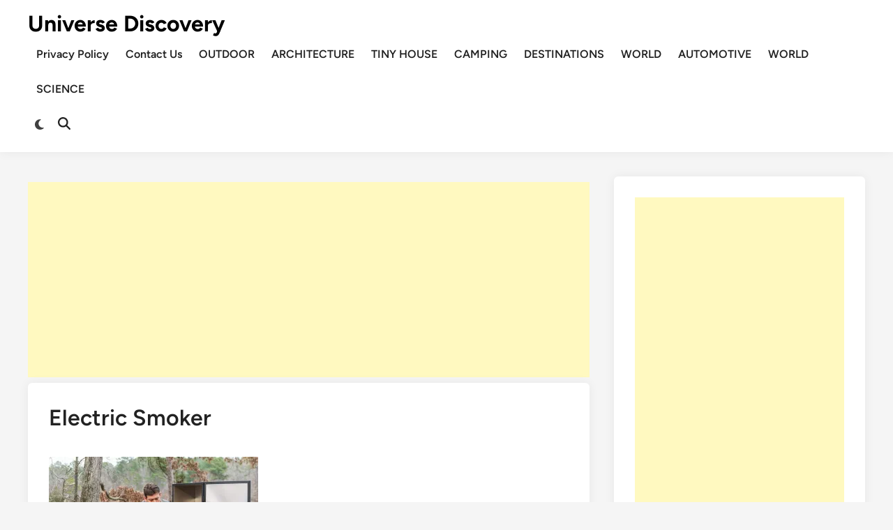

--- FILE ---
content_type: text/html; charset=utf-8
request_url: https://www.google.com/recaptcha/api2/aframe
body_size: 265
content:
<!DOCTYPE HTML><html><head><meta http-equiv="content-type" content="text/html; charset=UTF-8"></head><body><script nonce="o4iAcy17MPutF6HotlG_RA">/** Anti-fraud and anti-abuse applications only. See google.com/recaptcha */ try{var clients={'sodar':'https://pagead2.googlesyndication.com/pagead/sodar?'};window.addEventListener("message",function(a){try{if(a.source===window.parent){var b=JSON.parse(a.data);var c=clients[b['id']];if(c){var d=document.createElement('img');d.src=c+b['params']+'&rc='+(localStorage.getItem("rc::a")?sessionStorage.getItem("rc::b"):"");window.document.body.appendChild(d);sessionStorage.setItem("rc::e",parseInt(sessionStorage.getItem("rc::e")||0)+1);localStorage.setItem("rc::h",'1770061014491');}}}catch(b){}});window.parent.postMessage("_grecaptcha_ready", "*");}catch(b){}</script></body></html>